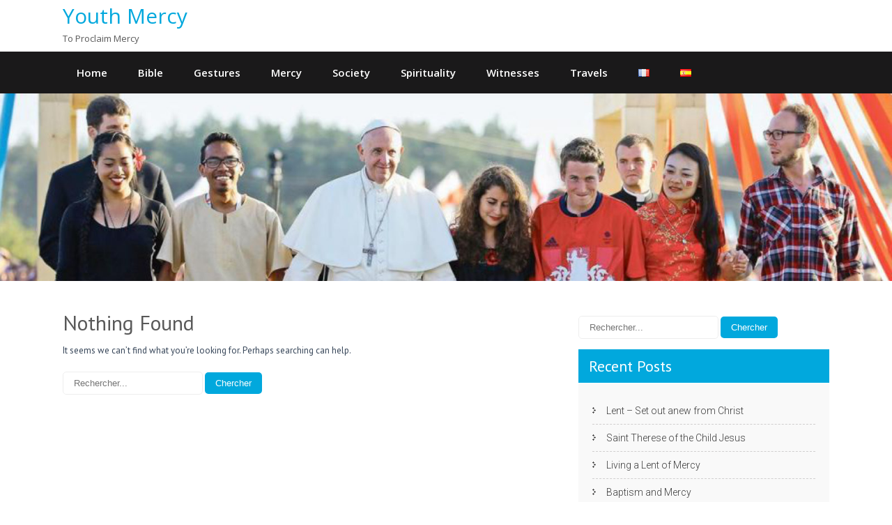

--- FILE ---
content_type: text/html; charset=UTF-8
request_url: https://www.youthmercy.com/author/jeunesm/
body_size: 10625
content:
<!DOCTYPE html>
<html lang="en-GB">
<head>
<meta charset="UTF-8">
<meta name="SKYPE_TOOLBAR" content="SKYPE_TOOLBAR_PARSER_COMPATIBLE">
<meta name="viewport" content="width=device-width">
<link rel="profile" href="http://gmpg.org/xfn/11">
<link rel="pingback" href="https://www.youthmercy.com/xmlrpc.php">
<!--[if lt IE 9]>
<script type="text/javascript" src="https://www.youthmercy.com/wp-content/themes/clickpic-pro/js/html5.js"></script>
<link rel="stylesheet" href="https://www.youthmercy.com/wp-content/themes/clickpic-pro/css/ie.css" type="text/css" media="all" />
<![endif]-->
	<!-- Global site tag (gtag.js) - Google Analytics -->
<script async src="https://www.googletagmanager.com/gtag/js?id=UA-83666-13"></script>
<script>
  window.dataLayer = window.dataLayer || [];
  function gtag(){dataLayer.push(arguments);}
  gtag('js', new Date());

  gtag('config', 'UA-83666-13');
</script>

<title>JeunesM &#8211; Youth Mercy</title>
<meta name='robots' content='max-image-preview:large' />
	<style>img:is([sizes="auto" i], [sizes^="auto," i]) { contain-intrinsic-size: 3000px 1500px }</style>
	<link rel='dns-prefetch' href='//fonts.googleapis.com' />
<link rel="alternate" type="application/rss+xml" title="Youth Mercy &raquo; Feed" href="https://www.youthmercy.com/feed/" />
<link rel="alternate" type="application/rss+xml" title="Youth Mercy &raquo; Comments Feed" href="https://www.youthmercy.com/comments/feed/" />
<link rel="alternate" type="application/rss+xml" title="Youth Mercy &raquo; Posts by JeunesM Feed" href="https://www.youthmercy.com/author/jeunesm/feed/" />
<script type="text/javascript">
/* <![CDATA[ */
window._wpemojiSettings = {"baseUrl":"https:\/\/s.w.org\/images\/core\/emoji\/16.0.1\/72x72\/","ext":".png","svgUrl":"https:\/\/s.w.org\/images\/core\/emoji\/16.0.1\/svg\/","svgExt":".svg","source":{"concatemoji":"https:\/\/www.youthmercy.com\/wp-includes\/js\/wp-emoji-release.min.js?ver=6.8.3"}};
/*! This file is auto-generated */
!function(s,n){var o,i,e;function c(e){try{var t={supportTests:e,timestamp:(new Date).valueOf()};sessionStorage.setItem(o,JSON.stringify(t))}catch(e){}}function p(e,t,n){e.clearRect(0,0,e.canvas.width,e.canvas.height),e.fillText(t,0,0);var t=new Uint32Array(e.getImageData(0,0,e.canvas.width,e.canvas.height).data),a=(e.clearRect(0,0,e.canvas.width,e.canvas.height),e.fillText(n,0,0),new Uint32Array(e.getImageData(0,0,e.canvas.width,e.canvas.height).data));return t.every(function(e,t){return e===a[t]})}function u(e,t){e.clearRect(0,0,e.canvas.width,e.canvas.height),e.fillText(t,0,0);for(var n=e.getImageData(16,16,1,1),a=0;a<n.data.length;a++)if(0!==n.data[a])return!1;return!0}function f(e,t,n,a){switch(t){case"flag":return n(e,"\ud83c\udff3\ufe0f\u200d\u26a7\ufe0f","\ud83c\udff3\ufe0f\u200b\u26a7\ufe0f")?!1:!n(e,"\ud83c\udde8\ud83c\uddf6","\ud83c\udde8\u200b\ud83c\uddf6")&&!n(e,"\ud83c\udff4\udb40\udc67\udb40\udc62\udb40\udc65\udb40\udc6e\udb40\udc67\udb40\udc7f","\ud83c\udff4\u200b\udb40\udc67\u200b\udb40\udc62\u200b\udb40\udc65\u200b\udb40\udc6e\u200b\udb40\udc67\u200b\udb40\udc7f");case"emoji":return!a(e,"\ud83e\udedf")}return!1}function g(e,t,n,a){var r="undefined"!=typeof WorkerGlobalScope&&self instanceof WorkerGlobalScope?new OffscreenCanvas(300,150):s.createElement("canvas"),o=r.getContext("2d",{willReadFrequently:!0}),i=(o.textBaseline="top",o.font="600 32px Arial",{});return e.forEach(function(e){i[e]=t(o,e,n,a)}),i}function t(e){var t=s.createElement("script");t.src=e,t.defer=!0,s.head.appendChild(t)}"undefined"!=typeof Promise&&(o="wpEmojiSettingsSupports",i=["flag","emoji"],n.supports={everything:!0,everythingExceptFlag:!0},e=new Promise(function(e){s.addEventListener("DOMContentLoaded",e,{once:!0})}),new Promise(function(t){var n=function(){try{var e=JSON.parse(sessionStorage.getItem(o));if("object"==typeof e&&"number"==typeof e.timestamp&&(new Date).valueOf()<e.timestamp+604800&&"object"==typeof e.supportTests)return e.supportTests}catch(e){}return null}();if(!n){if("undefined"!=typeof Worker&&"undefined"!=typeof OffscreenCanvas&&"undefined"!=typeof URL&&URL.createObjectURL&&"undefined"!=typeof Blob)try{var e="postMessage("+g.toString()+"("+[JSON.stringify(i),f.toString(),p.toString(),u.toString()].join(",")+"));",a=new Blob([e],{type:"text/javascript"}),r=new Worker(URL.createObjectURL(a),{name:"wpTestEmojiSupports"});return void(r.onmessage=function(e){c(n=e.data),r.terminate(),t(n)})}catch(e){}c(n=g(i,f,p,u))}t(n)}).then(function(e){for(var t in e)n.supports[t]=e[t],n.supports.everything=n.supports.everything&&n.supports[t],"flag"!==t&&(n.supports.everythingExceptFlag=n.supports.everythingExceptFlag&&n.supports[t]);n.supports.everythingExceptFlag=n.supports.everythingExceptFlag&&!n.supports.flag,n.DOMReady=!1,n.readyCallback=function(){n.DOMReady=!0}}).then(function(){return e}).then(function(){var e;n.supports.everything||(n.readyCallback(),(e=n.source||{}).concatemoji?t(e.concatemoji):e.wpemoji&&e.twemoji&&(t(e.twemoji),t(e.wpemoji)))}))}((window,document),window._wpemojiSettings);
/* ]]> */
</script>
<style id='wp-emoji-styles-inline-css' type='text/css'>

	img.wp-smiley, img.emoji {
		display: inline !important;
		border: none !important;
		box-shadow: none !important;
		height: 1em !important;
		width: 1em !important;
		margin: 0 0.07em !important;
		vertical-align: -0.1em !important;
		background: none !important;
		padding: 0 !important;
	}
</style>
<link rel='stylesheet' id='wp-block-library-css' href='https://www.youthmercy.com/wp-includes/css/dist/block-library/style.min.css?ver=6.8.3' type='text/css' media='all' />
<style id='classic-theme-styles-inline-css' type='text/css'>
/*! This file is auto-generated */
.wp-block-button__link{color:#fff;background-color:#32373c;border-radius:9999px;box-shadow:none;text-decoration:none;padding:calc(.667em + 2px) calc(1.333em + 2px);font-size:1.125em}.wp-block-file__button{background:#32373c;color:#fff;text-decoration:none}
</style>
<style id='global-styles-inline-css' type='text/css'>
:root{--wp--preset--aspect-ratio--square: 1;--wp--preset--aspect-ratio--4-3: 4/3;--wp--preset--aspect-ratio--3-4: 3/4;--wp--preset--aspect-ratio--3-2: 3/2;--wp--preset--aspect-ratio--2-3: 2/3;--wp--preset--aspect-ratio--16-9: 16/9;--wp--preset--aspect-ratio--9-16: 9/16;--wp--preset--color--black: #000000;--wp--preset--color--cyan-bluish-gray: #abb8c3;--wp--preset--color--white: #ffffff;--wp--preset--color--pale-pink: #f78da7;--wp--preset--color--vivid-red: #cf2e2e;--wp--preset--color--luminous-vivid-orange: #ff6900;--wp--preset--color--luminous-vivid-amber: #fcb900;--wp--preset--color--light-green-cyan: #7bdcb5;--wp--preset--color--vivid-green-cyan: #00d084;--wp--preset--color--pale-cyan-blue: #8ed1fc;--wp--preset--color--vivid-cyan-blue: #0693e3;--wp--preset--color--vivid-purple: #9b51e0;--wp--preset--gradient--vivid-cyan-blue-to-vivid-purple: linear-gradient(135deg,rgba(6,147,227,1) 0%,rgb(155,81,224) 100%);--wp--preset--gradient--light-green-cyan-to-vivid-green-cyan: linear-gradient(135deg,rgb(122,220,180) 0%,rgb(0,208,130) 100%);--wp--preset--gradient--luminous-vivid-amber-to-luminous-vivid-orange: linear-gradient(135deg,rgba(252,185,0,1) 0%,rgba(255,105,0,1) 100%);--wp--preset--gradient--luminous-vivid-orange-to-vivid-red: linear-gradient(135deg,rgba(255,105,0,1) 0%,rgb(207,46,46) 100%);--wp--preset--gradient--very-light-gray-to-cyan-bluish-gray: linear-gradient(135deg,rgb(238,238,238) 0%,rgb(169,184,195) 100%);--wp--preset--gradient--cool-to-warm-spectrum: linear-gradient(135deg,rgb(74,234,220) 0%,rgb(151,120,209) 20%,rgb(207,42,186) 40%,rgb(238,44,130) 60%,rgb(251,105,98) 80%,rgb(254,248,76) 100%);--wp--preset--gradient--blush-light-purple: linear-gradient(135deg,rgb(255,206,236) 0%,rgb(152,150,240) 100%);--wp--preset--gradient--blush-bordeaux: linear-gradient(135deg,rgb(254,205,165) 0%,rgb(254,45,45) 50%,rgb(107,0,62) 100%);--wp--preset--gradient--luminous-dusk: linear-gradient(135deg,rgb(255,203,112) 0%,rgb(199,81,192) 50%,rgb(65,88,208) 100%);--wp--preset--gradient--pale-ocean: linear-gradient(135deg,rgb(255,245,203) 0%,rgb(182,227,212) 50%,rgb(51,167,181) 100%);--wp--preset--gradient--electric-grass: linear-gradient(135deg,rgb(202,248,128) 0%,rgb(113,206,126) 100%);--wp--preset--gradient--midnight: linear-gradient(135deg,rgb(2,3,129) 0%,rgb(40,116,252) 100%);--wp--preset--font-size--small: 13px;--wp--preset--font-size--medium: 20px;--wp--preset--font-size--large: 36px;--wp--preset--font-size--x-large: 42px;--wp--preset--spacing--20: 0.44rem;--wp--preset--spacing--30: 0.67rem;--wp--preset--spacing--40: 1rem;--wp--preset--spacing--50: 1.5rem;--wp--preset--spacing--60: 2.25rem;--wp--preset--spacing--70: 3.38rem;--wp--preset--spacing--80: 5.06rem;--wp--preset--shadow--natural: 6px 6px 9px rgba(0, 0, 0, 0.2);--wp--preset--shadow--deep: 12px 12px 50px rgba(0, 0, 0, 0.4);--wp--preset--shadow--sharp: 6px 6px 0px rgba(0, 0, 0, 0.2);--wp--preset--shadow--outlined: 6px 6px 0px -3px rgba(255, 255, 255, 1), 6px 6px rgba(0, 0, 0, 1);--wp--preset--shadow--crisp: 6px 6px 0px rgba(0, 0, 0, 1);}:where(.is-layout-flex){gap: 0.5em;}:where(.is-layout-grid){gap: 0.5em;}body .is-layout-flex{display: flex;}.is-layout-flex{flex-wrap: wrap;align-items: center;}.is-layout-flex > :is(*, div){margin: 0;}body .is-layout-grid{display: grid;}.is-layout-grid > :is(*, div){margin: 0;}:where(.wp-block-columns.is-layout-flex){gap: 2em;}:where(.wp-block-columns.is-layout-grid){gap: 2em;}:where(.wp-block-post-template.is-layout-flex){gap: 1.25em;}:where(.wp-block-post-template.is-layout-grid){gap: 1.25em;}.has-black-color{color: var(--wp--preset--color--black) !important;}.has-cyan-bluish-gray-color{color: var(--wp--preset--color--cyan-bluish-gray) !important;}.has-white-color{color: var(--wp--preset--color--white) !important;}.has-pale-pink-color{color: var(--wp--preset--color--pale-pink) !important;}.has-vivid-red-color{color: var(--wp--preset--color--vivid-red) !important;}.has-luminous-vivid-orange-color{color: var(--wp--preset--color--luminous-vivid-orange) !important;}.has-luminous-vivid-amber-color{color: var(--wp--preset--color--luminous-vivid-amber) !important;}.has-light-green-cyan-color{color: var(--wp--preset--color--light-green-cyan) !important;}.has-vivid-green-cyan-color{color: var(--wp--preset--color--vivid-green-cyan) !important;}.has-pale-cyan-blue-color{color: var(--wp--preset--color--pale-cyan-blue) !important;}.has-vivid-cyan-blue-color{color: var(--wp--preset--color--vivid-cyan-blue) !important;}.has-vivid-purple-color{color: var(--wp--preset--color--vivid-purple) !important;}.has-black-background-color{background-color: var(--wp--preset--color--black) !important;}.has-cyan-bluish-gray-background-color{background-color: var(--wp--preset--color--cyan-bluish-gray) !important;}.has-white-background-color{background-color: var(--wp--preset--color--white) !important;}.has-pale-pink-background-color{background-color: var(--wp--preset--color--pale-pink) !important;}.has-vivid-red-background-color{background-color: var(--wp--preset--color--vivid-red) !important;}.has-luminous-vivid-orange-background-color{background-color: var(--wp--preset--color--luminous-vivid-orange) !important;}.has-luminous-vivid-amber-background-color{background-color: var(--wp--preset--color--luminous-vivid-amber) !important;}.has-light-green-cyan-background-color{background-color: var(--wp--preset--color--light-green-cyan) !important;}.has-vivid-green-cyan-background-color{background-color: var(--wp--preset--color--vivid-green-cyan) !important;}.has-pale-cyan-blue-background-color{background-color: var(--wp--preset--color--pale-cyan-blue) !important;}.has-vivid-cyan-blue-background-color{background-color: var(--wp--preset--color--vivid-cyan-blue) !important;}.has-vivid-purple-background-color{background-color: var(--wp--preset--color--vivid-purple) !important;}.has-black-border-color{border-color: var(--wp--preset--color--black) !important;}.has-cyan-bluish-gray-border-color{border-color: var(--wp--preset--color--cyan-bluish-gray) !important;}.has-white-border-color{border-color: var(--wp--preset--color--white) !important;}.has-pale-pink-border-color{border-color: var(--wp--preset--color--pale-pink) !important;}.has-vivid-red-border-color{border-color: var(--wp--preset--color--vivid-red) !important;}.has-luminous-vivid-orange-border-color{border-color: var(--wp--preset--color--luminous-vivid-orange) !important;}.has-luminous-vivid-amber-border-color{border-color: var(--wp--preset--color--luminous-vivid-amber) !important;}.has-light-green-cyan-border-color{border-color: var(--wp--preset--color--light-green-cyan) !important;}.has-vivid-green-cyan-border-color{border-color: var(--wp--preset--color--vivid-green-cyan) !important;}.has-pale-cyan-blue-border-color{border-color: var(--wp--preset--color--pale-cyan-blue) !important;}.has-vivid-cyan-blue-border-color{border-color: var(--wp--preset--color--vivid-cyan-blue) !important;}.has-vivid-purple-border-color{border-color: var(--wp--preset--color--vivid-purple) !important;}.has-vivid-cyan-blue-to-vivid-purple-gradient-background{background: var(--wp--preset--gradient--vivid-cyan-blue-to-vivid-purple) !important;}.has-light-green-cyan-to-vivid-green-cyan-gradient-background{background: var(--wp--preset--gradient--light-green-cyan-to-vivid-green-cyan) !important;}.has-luminous-vivid-amber-to-luminous-vivid-orange-gradient-background{background: var(--wp--preset--gradient--luminous-vivid-amber-to-luminous-vivid-orange) !important;}.has-luminous-vivid-orange-to-vivid-red-gradient-background{background: var(--wp--preset--gradient--luminous-vivid-orange-to-vivid-red) !important;}.has-very-light-gray-to-cyan-bluish-gray-gradient-background{background: var(--wp--preset--gradient--very-light-gray-to-cyan-bluish-gray) !important;}.has-cool-to-warm-spectrum-gradient-background{background: var(--wp--preset--gradient--cool-to-warm-spectrum) !important;}.has-blush-light-purple-gradient-background{background: var(--wp--preset--gradient--blush-light-purple) !important;}.has-blush-bordeaux-gradient-background{background: var(--wp--preset--gradient--blush-bordeaux) !important;}.has-luminous-dusk-gradient-background{background: var(--wp--preset--gradient--luminous-dusk) !important;}.has-pale-ocean-gradient-background{background: var(--wp--preset--gradient--pale-ocean) !important;}.has-electric-grass-gradient-background{background: var(--wp--preset--gradient--electric-grass) !important;}.has-midnight-gradient-background{background: var(--wp--preset--gradient--midnight) !important;}.has-small-font-size{font-size: var(--wp--preset--font-size--small) !important;}.has-medium-font-size{font-size: var(--wp--preset--font-size--medium) !important;}.has-large-font-size{font-size: var(--wp--preset--font-size--large) !important;}.has-x-large-font-size{font-size: var(--wp--preset--font-size--x-large) !important;}
:where(.wp-block-post-template.is-layout-flex){gap: 1.25em;}:where(.wp-block-post-template.is-layout-grid){gap: 1.25em;}
:where(.wp-block-columns.is-layout-flex){gap: 2em;}:where(.wp-block-columns.is-layout-grid){gap: 2em;}
:root :where(.wp-block-pullquote){font-size: 1.5em;line-height: 1.6;}
</style>
<link rel='stylesheet' id='clickpic_pro-gfonts-roboto-css' href='//fonts.googleapis.com/css?family=Roboto%3A400%2C100%2C300%2C500%2C700&#038;ver=6.8.3' type='text/css' media='all' />
<link rel='stylesheet' id='clickpic_pro-gfonts-robotocondensed-css' href='//fonts.googleapis.com/css?family=Roboto+Condensed%3A400%2C300%2C300italic%2C400italic%2C700&#038;ver=6.8.3' type='text/css' media='all' />
<link rel='stylesheet' id='clickpic_pro-gfonts-lato-css' href='//fonts.googleapis.com/css?family=Lato%3A400%2C100%2C100italic%2C300%2C300italic%2C400italic%2C700%2C700italic%2C900%2C900italic&#038;ver=6.8.3' type='text/css' media='all' />
<link rel='stylesheet' id='clickpic_pro-gfonts-ptsans-css' href='//fonts.googleapis.com/css?family=PT+Sans%3A400%2C400italic%2C700%2C700italic&#038;ver=6.8.3' type='text/css' media='all' />
<link rel='stylesheet' id='clickpic_pro-gfonts-Open Sans-css' href='//fonts.googleapis.com/css?family=Open+Sans%3A400%2C100%2C200%2C300%2C500%2C600%2C700%2C900%2C800&#038;ver=6.8.3' type='text/css' media='all' />
<link rel='stylesheet' id='clickpic_pro-gfonts-body-css' href='//fonts.googleapis.com/css?family=PT+Sans&#038;subset=cyrillic%2Carabic%2Cbengali%2Ccyrillic%2Ccyrillic-ext%2Cdevanagari%2Cgreek%2Cgreek-ext%2Cgujarati%2Chebrew%2Clatin-ext%2Ctamil%2Ctelugu%2Cthai%2Cvietnamese%2Clatin&#038;ver=6.8.3' type='text/css' media='all' />
<link rel='stylesheet' id='clickpic_pro-gfonts-logo-css' href='//fonts.googleapis.com/css?family=Open+Sans&#038;subset=cyrillic%2Carabic%2Cbengali%2Ccyrillic%2Ccyrillic-ext%2Cdevanagari%2Cgreek%2Cgreek-ext%2Cgujarati%2Chebrew%2Clatin-ext%2Ctamil%2Ctelugu%2Cthai%2Cvietnamese%2Clatin&#038;ver=6.8.3' type='text/css' media='all' />
<link rel='stylesheet' id='clickpic_pro-gfonts-nav-css' href='//fonts.googleapis.com/css?family=Open+Sans&#038;subset=cyrillic%2Carabic%2Cbengali%2Ccyrillic%2Ccyrillic-ext%2Cdevanagari%2Cgreek%2Cgreek-ext%2Cgujarati%2Chebrew%2Clatin-ext%2Ctamil%2Ctelugu%2Cthai%2Cvietnamese%2Clatin&#038;ver=6.8.3' type='text/css' media='all' />
<link rel='stylesheet' id='clickpic_pro-gfonts-heading-css' href='//fonts.googleapis.com/css?family=PT+Sans&#038;subset=cyrillic%2Carabic%2Cbengali%2Ccyrillic%2Ccyrillic-ext%2Cdevanagari%2Cgreek%2Cgreek-ext%2Cgujarati%2Chebrew%2Clatin-ext%2Ctamil%2Ctelugu%2Cthai%2Cvietnamese%2Clatin&#038;ver=6.8.3' type='text/css' media='all' />
<link rel='stylesheet' id='clickpic_pro-gfonts-hdrtopfontface-css' href='//fonts.googleapis.com/css?family=PT+Sans&#038;subset=cyrillic%2Carabic%2Cbengali%2Ccyrillic%2Ccyrillic-ext%2Cdevanagari%2Cgreek%2Cgreek-ext%2Cgujarati%2Chebrew%2Clatin-ext%2Ctamil%2Ctelugu%2Cthai%2Cvietnamese%2Clatin&#038;ver=6.8.3' type='text/css' media='all' />
<link rel='stylesheet' id='clickpic_pro-basic-style-css' href='https://www.youthmercy.com/wp-content/themes/clickpic-pro/style.css?ver=6.8.3' type='text/css' media='all' />
<link rel='stylesheet' id='clickpic_pro-editor-style-css' href='https://www.youthmercy.com/wp-content/themes/clickpic-pro/editor-style.css?ver=6.8.3' type='text/css' media='all' />
<link rel='stylesheet' id='clickpic_pro-base-style-css' href='https://www.youthmercy.com/wp-content/themes/clickpic-pro/css/style_base.css?ver=6.8.3' type='text/css' media='all' />
<link rel='stylesheet' id='clickpic_pro-prettyphoto-style-css' href='https://www.youthmercy.com/wp-content/themes/clickpic-pro/css/prettyPhoto.css?ver=6.8.3' type='text/css' media='all' />
<link rel='stylesheet' id='clickpic_pro-font-awesome-style-css' href='https://www.youthmercy.com/wp-content/themes/clickpic-pro/css/font-awesome.css?ver=6.8.3' type='text/css' media='all' />
<link rel='stylesheet' id='clickpic_pro-testimonialslider-style-css' href='https://www.youthmercy.com/wp-content/themes/clickpic-pro/testimonials-rotator/js/tm-rotator.css?ver=6.8.3' type='text/css' media='all' />
<link rel='stylesheet' id='clickpic_pro-animation-style-css' href='https://www.youthmercy.com/wp-content/themes/clickpic-pro/css/animation.css?ver=6.8.3' type='text/css' media='all' />
<link rel='stylesheet' id='clickpic_pro-responsive-style-css' href='https://www.youthmercy.com/wp-content/themes/clickpic-pro/css/theme-responsive.css?ver=6.8.3' type='text/css' media='all' />
<link rel='stylesheet' id='clickpic_pro-owl-style-css' href='https://www.youthmercy.com/wp-content/themes/clickpic-pro/testimonials-rotator/js/owl.carousel.css?ver=6.8.3' type='text/css' media='all' />
<link rel='stylesheet' id='grc_clickpicpro-flexiselcss-css' href='https://www.youthmercy.com/wp-content/themes/clickpic-pro/css/flexiselcss.css?ver=6.8.3' type='text/css' media='all' />
<link rel='stylesheet' id='grc_clickpic_animate-css' href='https://www.youthmercy.com/wp-content/themes/clickpic-pro/animate/animate.css?ver=6.8.3' type='text/css' media='all' />
<link rel='stylesheet' id='wp-pagenavi-css' href='https://www.youthmercy.com/wp-content/plugins/wp-pagenavi/pagenavi-css.css?ver=2.70' type='text/css' media='all' />
<script type="text/javascript" src="https://www.youthmercy.com/wp-includes/js/jquery/jquery.min.js?ver=3.7.1" id="jquery-core-js"></script>
<script type="text/javascript" src="https://www.youthmercy.com/wp-includes/js/jquery/jquery-migrate.min.js?ver=3.4.1" id="jquery-migrate-js"></script>
<script type="text/javascript" src="https://www.youthmercy.com/wp-content/themes/clickpic-pro/js/jquery.prettyPhoto.js?ver=6.8.3" id="clickpic_pro-prettyphoto-script-js"></script>
<script type="text/javascript" src="https://www.youthmercy.com/wp-content/themes/clickpic-pro/js/custom.js?ver=6.8.3" id="clickpic_pro-customscripts-js"></script>
<script type="text/javascript" src="https://www.youthmercy.com/wp-content/themes/clickpic-pro/testimonials-rotator/js/jquery.quovolver.min.js?ver=6.8.3" id="clickpic_pro-testimonialsminjs-js"></script>
<script type="text/javascript" src="https://www.youthmercy.com/wp-content/themes/clickpic-pro/testimonials-rotator/js/bootstrap.js?ver=6.8.3" id="clickpic_pro-testimonials-bootstrap-js"></script>
<script type="text/javascript" src="https://www.youthmercy.com/wp-content/themes/clickpic-pro/testimonials-rotator/js/owl.carousel.js?ver=6.8.3" id="clickpic_pro-owljs-js"></script>
<script type="text/javascript" src="https://www.youthmercy.com/wp-content/themes/clickpic-pro/js/jquery.flexisel.js?ver=6.8.3" id="grc_clickpicpro-flexisel-js"></script>
<script type="text/javascript" src="https://www.youthmercy.com/wp-content/themes/clickpic-pro/animate/viewportchecker.js?ver=6.8.3" id="grc_clickpic_viewportchecher-js"></script>
<script type="text/javascript" src="https://www.youthmercy.com/wp-content/themes/clickpic-pro/counter/js/waypoints.min.js?ver=6.8.3" id="clickpiccounter_waypoints-js"></script>
<script type="text/javascript" src="https://www.youthmercy.com/wp-content/themes/clickpic-pro/counter/js/jquery.counterup.min.js?ver=6.8.3" id="clickpiccounter_counter-js"></script>
<script type="text/javascript" src="https://www.youthmercy.com/wp-content/themes/clickpic-pro/mixitup/jquery_mixitup.js?ver=6.8.3" id="clickpic_pro-mixitup-scripts-js"></script>
<script type="text/javascript" src="https://www.youthmercy.com/wp-content/themes/clickpic-pro/js/custom-animation.js?ver=6.8.3" id="clickpic_pro-custom-animation-js"></script>
<link rel="https://api.w.org/" href="https://www.youthmercy.com/wp-json/" /><link rel="alternate" title="JSON" type="application/json" href="https://www.youthmercy.com/wp-json/wp/v2/users/2" /><link rel="EditURI" type="application/rsd+xml" title="RSD" href="https://www.youthmercy.com/xmlrpc.php?rsd" />
<meta name="generator" content="WordPress 6.8.3" />
    	
    	<script>
			jQuery(window).bind('scroll', function() {
	var wwd = jQuery(window).width();
	if( wwd > 939 ){
		var navHeight = jQuery( window ).height() - 575;
				if (jQuery(window).scrollTop() > navHeight) {
			jQuery(".header").addClass('fixed');
			jQuery(".header-top").css("display","block");
		}else {
			jQuery(".header").removeClass('fixed');
			jQuery(".header-top").css("display","block");
		}
			}
});
		jQuery(window).load(function() {
        jQuery('#slider').nivoSlider({
        	effect:'fade', //sliceDown, sliceDownLeft, sliceUp, sliceUpLeft, sliceUpDown, sliceUpDownLeft, fold, fade, random, slideInRight, slideInLeft, boxRandom, boxRain, boxRainReverse, boxRainGrow, boxRainGrowReverse
		  	animSpeed: 500,
			pauseTime: 4000,
			directionNav: true,
			controlNav: true,
			pauseOnHover: false,
    });
});


jQuery(document).ready(function() {
  
  jQuery('.link').on('click', function(event){
    var $this = jQuery(this);
    if($this.hasClass('clicked')){
      $this.removeAttr('style').removeClass('clicked');
    } else{
      $this.css('background','#7fc242').addClass('clicked');
    }
  });
 
});
		</script>
<style>body, .price-table{font-family:'PT Sans', sans-serif;}body, .contact-form-section .address,  .accordion-box .acc-content{color:#364558;}body{font-size:13px}.logo h1, .logo a {font-family:Open Sans;color:#01a8dd;font-size:30px}.headingcolor{ color:#01a8dd}.header-top{background-color:#FFFFFF; color:#01a8dd;}.header span.tagline{color:#595959;}.signin_wrap {font-family:PT Sans;color:#01a8dd;font-size:13px; background-color:#ffffff}.header-nav ul{font-family:'Open Sans', sans-serif;font-size:15px}.header-nav ul li a{color:#000000;}@media screen and (max-width: 980px){ .header-nav ul li a{color:#ffffff;}}.header-nav ul li a, .header-nav ul li.current_page_item ul li a{color:#ffffff;}.header-nav ul.sub-menu li a, .header-nav ul li.current-menu-ancestor ul li a {color:#1A191A;}.header-nav ul li a:hover, .header-nav ul li.current_page_item a, .header-nav ul li.current-menu-ancestor a, .header-nav ul li.current-menu-ancestor ul li a:hover, .header-nav ul li.current-menu-ancestor ul li.current_page_item a{ color:#01a8dd;}.nbs-flexisel-nav-left, .nbs-flexisel-nav-right{background-color:#01a8dd}.nbs-flexisel-nav-left:hover, .nbs-flexisel-nav-right:hover{background-color:#1A191A}h2.section_title{font-size:30px}h1, h2, h3, h4, h5, h6, h2.section_title{font-family:'PT Sans', sans-serif;color:#595959}a{color:#595959;}a:hover{color:#595959;}.footer h5{color:#ffffff; font-size:18px; border-color:#ffffff; }.footer .contactdetail a{color:#ffffff;}.cols-3{color:#ffffff;}.copyright-txt{color:#ffffff}.design-by{color:#ffffff}.social-icons a{color:#01a8dd; border-color:#01a8dd; border-radius:0%;}.social-icons a:hover{color:#FFFFFF; border-color:#01a8dd; }.social-icons a:hover{background-color:#01a8dd; }.footer h5{color:#01a8dd; }#commentform input#submit, input.search-submit, .post-password-form input[type=submit], p.read-more a, .accordion-box h2:before, .pagination ul li span, .pagination ul li a{background-color:#01a8dd; color:#ffffff;  }#commentform input#submit:hover, input.search-submit:hover, .post-password-form input[type=submit]:hover, p.read-more a:hover, .pagination ul li .current, .pagination ul li a:hover{background-color:#595959; color:#ffffff; }.button{ color:1; }.button:hover{ color:1;}.searchbox-icon, .searchbox-submit {background-color:#595959; }h3.widget-title{background-color:#01a8dd; color:#ffffff;}#footer-wrapper{background-color:#1a191a; color: #ffffff }#footer-wrapper .current-menu-item a{color:1}.footer .menu ul li a{color:#ffffff; }.footer ul li a:hover, .footer ul li.current_page_item a{color:#595959; }.copyright-wrapper{background-color:#595959;}.photobooth .gallery ul li:hover{ background-color:#595959; }.nivo-controlNav a{background-color:1}.nivo-controlNav a.active{background-color:#01a8dd}.nivo-controlNav a{background-color:#ffffff}#sidebar ul li a{color:#3b3b3b; border-bottom:1px dashed #d0cfcf}#sidebar ul li a:hover{color:#595959; }.slide_info h2{ color:#ffffff; font-size:45px;}.slide_info p{ color:#ffffff; font-size:20px;}.slide_info a.button{color:#01a8dd; border-color:#01a8dd;}.slide_info a.button:hover{color:#ffffff; border-color:#01a8dd;background-color:#01a8dd;}#testimonials ul li h6{ color: #01a8dd; }#testimonials ul li{ color: #ffffff; }#testimonials .clientdetails span{color:#ffffff}.featuresdbox{color:#a1a1a1;background-color:#f1f1f1}.featuresdbox:hover{color:#ffffff;background-color:#01a8dd}.featuresdbox .fa{color:#01a8dd}.featuresdbox:hover .fa{color:#ffffff}.featuresdbox h5{color:#595959}.featuresdbox:hover h5{color:#ffffff}.copyright-wrapper a{ color: #ffffff; }.copyright-wrapper a:hover{ color: #595959; }.recent-post h6{ color: #ffffff; }.recent-post h6:hover{ color: #595959; }.teammember-list h5, .member-desination{ color:#ffffff; }.teammember-list p{ color:#ffffff; }.teammember-list:hover h5{ color:#595959; }.member-social-icon a{ color:#595959; }.member-social-icon a:hover{ color:#595959; }.box2{ background-color:#01a8dd; color:#ffffff; }.box2 h5 a, .box2 .member-designation,.box2 .member-social-icon a{color:#ffffff; }.buttonstyle2{ background-color:#FFFFFF; color:#595959; border-color:#595959;}.member-designation{color:#595959}#testimonials .tm_thumb img{ border-color:#595959}.buttonstyle2:hover{ background-color:#ffffff; color:#4C4C4C; }iframe{ border:1px solid #e5e5e4; }aside.widget{ background-color:#f9f9f9; }.view-all-btn a{ border:1px solid #454545; border-left:5px solid #454545; }.view-all-btn a:hover{ border-color:#595959; }.toggle a{ background-color:#1A191A; }.signin_wrap .right .fa{ color:#595959; }#wrapsecond, #ourclient, #ourclients{border-bottom:1px solid #eaeaea; }.services-wrap .one_third .fa{ color: #01a8dd; }.services-wrap .one_third:hover .fa{ color: #595959; }.fourbox{ border: none; background: #F5F3F4}.fourbox:hover{ background: #01a8dd}.fourbox:hover h3{ color: #ffffff}.fourbox h3::after{ background-color: #01a8dd}.fourbox:hover h3::after{ background-color: #ffffff}.fourbox:hover p{ color: #ffffff}.services-wrap .one_third a.rdmore, #aboutsection .one_half a.rdmore, a.rdmore{ background: #FFFFFF; color: #01a8dd; border-color: #01a8dd; }.services-wrap .one_third:hover a.rdmore, #aboutsection .one_half a.rdmore:hover, a.rdmore:hover{ color: #595959; border:1px solid #595959; }.services-wrap .one_third:hover h4{ color: #595959; }ol.nav-numbers li a{background-color: #595959; border:2px solid #595959; }ol.nav-numbers li.active a{background-color: #ffffff; border:2px solid #595959; }.controls li.active, .controls li:hover{background: #01a8dd; color: #FFFFFF;border-color: #01a8dd;}#Grid .mix a{background: #01a8dd; color:#ffffff }.menuheadertop{background-color: #1A191A; }.counterlist .counter{ border-color:#01a8dd; color:#ffffff; }.counterlist:hover .counter{background-color: #01a8dd; }.counterlist .fa{color: #01a8dd; }.counterlist h6{color: #ffffff; }.skillwrap h2.section_title, .testimonials-wrap h2.section_title{color: #ffffff; }.counterlist:hover .fa, .counterlist:hover h6{color: #ffffff; }.BlogPost h5{color: #01a8dd; }.BlogPost h5::after{background-color: #01a8dd; }.frdbox h4, .BlogPost span{color: #01a8dd; }.BlogPost:hover{background-color: #01a8dd; }.BlogPost:hover h5::after, .BlogPost:hover h5, .BlogPost:hover p, .BlogPost:hover span{color: #ffffff; }.BlogPost:hover h5::after{background-color: #ffffff; }.fourbox h3{color: #01a8dd; }.UnderLine{border-color: #01a8dd; }.hr-style{background-color: #FCFCFC; border-color: #01a8dd; }.photobooth .filter-gallery ul li a{border-color: #CCCCCC; }.recent-post img{border-color: #595959; }.logo img{height:35px;}.header, .header-nav ul li:hover > ul{background-color:rgba(255,255,255,1);}</style>	<style type="text/css">
		
	</style>
	</head>

<body id="top" class="archive author author-jeunesm author-2 wp-theme-clickpic-pro group-blog">

<div class="header">   
        <div class="header-inner">
                <div class="logo logo-left header-box">
                        <a href="https://www.youthmercy.com/">
                                                            <h1>Youth Mercy</h1>
                                <span class="tagline">To proclaim mercy</span>
                                                    </a>
                 </div><!-- logo -->   
                 <div class="header-box header-right">
                     <!-- modifield-->
<div class="header-top">
        <div class="left"> 
             
                    
        </div><!--left-->
     <div class="right">          
                </div><!--right-->
     <div class="clear"></div>      
 </div><!--header-top-->
                     <!-- modified end-->
                     
                 </div><!--header-box header-right-->
                 <div class="clear"></div>               
               
                    </div><!-- header-inner -->
</div><!-- header -->
 <div class="clear"></div> 

 <!--menu start -->
 <div class="menuheadertop">
  <div class="container">
    <div class="header-navigation">
                    <div class="toggle">
                    <a class="toggleMenu" href="#">
                                        Menu         
                                        </a>
                    </div><!-- toggle -->
                    <div class="header-nav">                   
                    <div class="menu-menu-en-container"><ul id="menu-menu-en" class="menu"><li id="menu-item-393" class="menu-item menu-item-type-custom menu-item-object-custom menu-item-home menu-item-393"><a href="https://www.youthmercy.com/">Home</a></li>
<li id="menu-item-386" class="menu-item menu-item-type-taxonomy menu-item-object-category menu-item-has-children menu-item-386"><a href="https://www.youthmercy.com/category/bible-en/">Bible</a>
<ul class="sub-menu">
	<li id="menu-item-396" class="menu-item menu-item-type-taxonomy menu-item-object-category menu-item-396"><a href="https://www.youthmercy.com/category/bible-en/first-testament/">First Testament</a></li>
	<li id="menu-item-397" class="menu-item menu-item-type-taxonomy menu-item-object-category menu-item-397"><a href="https://www.youthmercy.com/category/bible-en/gospel/">Gospel</a></li>
	<li id="menu-item-398" class="menu-item menu-item-type-taxonomy menu-item-object-category menu-item-398"><a href="https://www.youthmercy.com/category/bible-en/letters/">Letters</a></li>
</ul>
</li>
<li id="menu-item-387" class="menu-item menu-item-type-taxonomy menu-item-object-category menu-item-has-children menu-item-387"><a href="https://www.youthmercy.com/category/gestures/">Gestures</a>
<ul class="sub-menu">
	<li id="menu-item-399" class="menu-item menu-item-type-taxonomy menu-item-object-category menu-item-399"><a href="https://www.youthmercy.com/category/gestures/active-works/">Active works</a></li>
	<li id="menu-item-400" class="menu-item menu-item-type-taxonomy menu-item-object-category menu-item-400"><a href="https://www.youthmercy.com/category/gestures/spititual-works/">Spititual works</a></li>
</ul>
</li>
<li id="menu-item-388" class="menu-item menu-item-type-taxonomy menu-item-object-category menu-item-has-children menu-item-388"><a href="https://www.youthmercy.com/category/mercy-en/">Mercy</a>
<ul class="sub-menu">
	<li id="menu-item-401" class="menu-item menu-item-type-taxonomy menu-item-object-category menu-item-401"><a href="https://www.youthmercy.com/category/mercy-en/christ-is-alive/">Christ is alive</a></li>
	<li id="menu-item-405" class="menu-item menu-item-type-taxonomy menu-item-object-category menu-item-405"><a href="https://www.youthmercy.com/category/mercy-en/they-speak-about/">They speak about</a></li>
	<li id="menu-item-402" class="menu-item menu-item-type-taxonomy menu-item-object-category menu-item-402"><a href="https://www.youthmercy.com/category/mercy-en/pope-emeritus-benedict-xvi/">Pope emeritus Benedict XVI</a></li>
	<li id="menu-item-403" class="menu-item menu-item-type-taxonomy menu-item-object-category menu-item-403"><a href="https://www.youthmercy.com/category/mercy-en/pope-francis/">Pope Francis</a></li>
	<li id="menu-item-404" class="menu-item menu-item-type-taxonomy menu-item-object-category menu-item-404"><a href="https://www.youthmercy.com/category/mercy-en/saint-john-paul-ii/">Saint John Paul II</a></li>
</ul>
</li>
<li id="menu-item-389" class="menu-item menu-item-type-taxonomy menu-item-object-category menu-item-389"><a href="https://www.youthmercy.com/category/society-en/">Society</a></li>
<li id="menu-item-390" class="menu-item menu-item-type-taxonomy menu-item-object-category menu-item-has-children menu-item-390"><a href="https://www.youthmercy.com/category/spirituality-en/">Spirituality</a>
<ul class="sub-menu">
	<li id="menu-item-408" class="menu-item menu-item-type-taxonomy menu-item-object-category menu-item-408"><a href="https://www.youthmercy.com/category/spirituality-en/prayers/">Prayers</a></li>
	<li id="menu-item-407" class="menu-item menu-item-type-taxonomy menu-item-object-category menu-item-407"><a href="https://www.youthmercy.com/category/spirituality-en/landmarks/">Landmarks</a></li>
	<li id="menu-item-406" class="menu-item menu-item-type-taxonomy menu-item-object-category menu-item-406"><a href="https://www.youthmercy.com/category/spirituality-en/confession/">Confession</a></li>
</ul>
</li>
<li id="menu-item-392" class="menu-item menu-item-type-taxonomy menu-item-object-category menu-item-has-children menu-item-392"><a href="https://www.youthmercy.com/category/witnesses-en/">Witnesses</a>
<ul class="sub-menu">
	<li id="menu-item-412" class="menu-item menu-item-type-taxonomy menu-item-object-category menu-item-412"><a href="https://www.youthmercy.com/category/witnesses-en/witnessing-mercy/">Witnessing mercy</a></li>
	<li id="menu-item-411" class="menu-item menu-item-type-taxonomy menu-item-object-category menu-item-411"><a href="https://www.youthmercy.com/category/witnesses-en/some-witnesses/">Witnesses</a></li>
	<li id="menu-item-409" class="menu-item menu-item-type-taxonomy menu-item-object-category menu-item-409"><a href="https://www.youthmercy.com/category/witnesses-en/missionary-priests/">Missionary priests</a></li>
	<li id="menu-item-410" class="menu-item menu-item-type-taxonomy menu-item-object-category menu-item-410"><a href="https://www.youthmercy.com/category/witnesses-en/saints/">Saints</a></li>
</ul>
</li>
<li id="menu-item-391" class="menu-item menu-item-type-taxonomy menu-item-object-category menu-item-has-children menu-item-391"><a href="https://www.youthmercy.com/category/travel-en/">Travels</a>
<ul class="sub-menu">
	<li id="menu-item-413" class="menu-item menu-item-type-taxonomy menu-item-object-category menu-item-413"><a href="https://www.youthmercy.com/category/travel-en/sanctuaries-europe/">Sanctuaries Europe</a></li>
	<li id="menu-item-414" class="menu-item menu-item-type-taxonomy menu-item-object-category menu-item-414"><a href="https://www.youthmercy.com/category/travel-en/sanctuaries-france/">Sanctuaries France</a></li>
	<li id="menu-item-415" class="menu-item menu-item-type-taxonomy menu-item-object-category menu-item-415"><a href="https://www.youthmercy.com/category/travel-en/sanctuaries-world/">Sanctuaries world</a></li>
</ul>
</li>
<li id="menu-item-809-fr" class="lang-item lang-item-2 lang-item-fr lang-item-first menu-item menu-item-type-custom menu-item-object-custom menu-item-809-fr"><a href="https://www.jeunesmisericorde.fr/author/jeunesm/" hreflang="fr-FR" lang="fr-FR"><img src="[data-uri]" alt="Français" width="16" height="11" style="width: 16px; height: 11px;" /></a></li>
<li id="menu-item-809-es" class="lang-item lang-item-9 lang-item-es no-translation menu-item menu-item-type-custom menu-item-object-custom menu-item-809-es"><a href="https://www.jovenes-misericordia.es/" hreflang="es-ES" lang="es-ES"><img src="[data-uri]" alt="Español" width="16" height="11" style="width: 16px; height: 11px;" /></a></li>
</ul></div>                    </div><!-- nav --><div class="clear"></div>
                    </div> <!--header-navigation-->
                    </div><!--container-->
                    </div> <!--menuheadertop-->
 <!-- menu end -->
  
        
		<div class="innerbanner"> 
         <img src="https://www.jeunesmisericorde.fr/wp-content/uploads/2021/11/banniere-v3.jpg" alt="">      </div> 
  
 <style>
</style>

<div class="content-area">
    <div class="middle-align">
        <div class="site-main singleright" id="sitemain">
			                

	
        <header>
            <h1 class="entry-title">Nothing Found</h1>
        </header>

		
			<p>It seems we can&rsquo;t find what you&rsquo;re looking for. Perhaps searching can help.</p><br />
			<form role="search" method="get" class="search-form" action="https://www.youthmercy.com/">
	<label>
				<input type="search" class="search-field" placeholder="Rechercher..." value="" name="s">
	</label>
	<input type="submit" class="search-submit" value="Chercher">
</form>


			

                    </div>
        <div id="sidebar" >
    
    <form role="search" method="get" class="search-form" action="https://www.youthmercy.com/">
	<label>
				<input type="search" class="search-field" placeholder="Rechercher..." value="" name="s">
	</label>
	<input type="submit" class="search-submit" value="Chercher">
</form>

</aside>
		
		<h3 class="widget-title">Recent Posts</h3><aside id="%1$s" class="widget %2$s">
		<ul>
											<li>
					<a href="https://www.youthmercy.com/2025/02/28/lent-set-out-anew-from-christ/">Lent &#8211; Set out anew from Christ</a>
									</li>
											<li>
					<a href="https://www.youthmercy.com/2024/09/27/saint-therese-of-the-child-jesus/">Saint Therese of the Child Jesus</a>
									</li>
											<li>
					<a href="https://www.youthmercy.com/2024/03/04/living-a-lent-of-mercy/">Living a Lent of Mercy</a>
									</li>
											<li>
					<a href="https://www.youthmercy.com/2022/12/22/baptism-and-mercy/">Baptism and Mercy</a>
									</li>
											<li>
					<a href="https://www.youthmercy.com/2022/02/27/witness-of-mercy/">Witness of Mercy</a>
									</li>
					</ul>

		</aside><h3 class="widget-title">Archives</h3><aside id="%1$s" class="widget %2$s">
			<ul>
					<li><a href='https://www.youthmercy.com/2025/02/'>February 2025</a></li>
	<li><a href='https://www.youthmercy.com/2024/09/'>September 2024</a></li>
	<li><a href='https://www.youthmercy.com/2024/03/'>March 2024</a></li>
	<li><a href='https://www.youthmercy.com/2022/12/'>December 2022</a></li>
	<li><a href='https://www.youthmercy.com/2022/02/'>February 2022</a></li>
	<li><a href='https://www.youthmercy.com/2022/01/'>January 2022</a></li>
	<li><a href='https://www.youthmercy.com/2021/11/'>November 2021</a></li>
	<li><a href='https://www.youthmercy.com/2021/10/'>October 2021</a></li>
	<li><a href='https://www.youthmercy.com/2021/09/'>September 2021</a></li>
			</ul>

			</aside>	
</div><!-- sidebar -->        <div class="clear"></div>
    </div>
</div>

<div id="footer-wrapper">
    	<div class="container footer">      
        
<!-- =============================== Column One - 1 =================================== -->
			        
<!-- =============================== Column Three - 3 =================================== -->
            <div class="cols-3">    
                  
                <div class="widget-column-1">            	
               <h5>⚯</h5>
               <p>
<ul>
<li><a href="https://jesus.catholique.fr/" target="_blank" rel="”noopener”">Rencontrer Jésus</a></li>
<li><a href="https://eglise.catholique.fr/" target="_blank" rel="”noopener”">Eglise catholique en France</a></li>
<li><a href="https://www.vaticannews.va/fr.html" target="_blank" rel="”noopener”">Vatican News</a></li>
<li><a href="https://www.enfantsmisericorde.com/" target="_blank" rel="”noopener”">Enfants miséricorde</a></li>
</ul>
</p>                 <div class="clear"></div> 
              </div>                  
			           
                             	 <div class="widget-column-2">                
            		<h5>Articles récents – recent posts – entradas recientes</h5>
              	 	<div class="recent-post  ">
							 <a href="https://www.youthmercy.com/2025/02/28/lent-set-out-anew-from-christ/"><img src="https://www.youthmercy.com/wp-content/uploads/2025/02/careme-150x150.jpg" alt="" /></a>						 
							 <a href="https://www.youthmercy.com/2025/02/28/lent-set-out-anew-from-christ/"><h6>Lent &#8211; Set out anew from Christ</h6></a>										
							 <p>Set out anew from Christ, you who have found&#8230;</p>
						
							<div class="clear"></div>
                        </div><div class="recent-post last">
							 <a href="https://www.youthmercy.com/2024/09/27/saint-therese-of-the-child-jesus/"><img src="https://www.youthmercy.com/wp-content/uploads/2024/09/img-therese-150x150.jpg" alt="" /></a>						 
							 <a href="https://www.youthmercy.com/2024/09/27/saint-therese-of-the-child-jesus/"><h6>Saint Therese of the Child Jesus</h6></a>										
							 <p>Sing the Mercies of the lord Marie Françoise Martin&#8230;</p>
						
							<div class="clear"></div>
                        </div><div class="clear"></div>            	
              	 </div>
            	                
                          <div class="widget-column-3">     
            	<h5>Info contacts</h5>                 
               <div class="contactdetail">
                	               
                	                    
                                          <p><i class="fa fa-envelope"></i><a href="mailto:contact@jeunesmisericorde.fr">contact@jeunesmisericorde.fr</a></p>
                                       
                                        <p><i class="fa fa-link"></i><a href="https://www.jeunesmisericorde.fr" target="_blank"> https://www.jeunesmisericorde.fr</a></p>
                                        
                </div>   
                
                <div class="clear"></div>                
                                
               </div>
                            
                    <div class="clear"></div>
            </div><!--end .cols-3-->  
              
            <div class="clear"></div>
        </div><!--end .container-->
        
        <div class="copyright-wrapper">
        	<div class="container">
            	<div class="copyright-txt">&copy; 2019-2024 <a href="#">Jeunes Misericorde. </a> - <a href="https://www.jeunesmisericorde.fr/mentions-legales/">Mentions légales</a></div>
                <div class="design-by"></div>
            </div>
            <div class="clear"></div>
        </div>
    </div>
    <div id="back-top">
		<a title="Top of Page" href="#top"><span></span></a>
	</div><script type="speculationrules">
{"prefetch":[{"source":"document","where":{"and":[{"href_matches":"\/*"},{"not":{"href_matches":["\/wp-*.php","\/wp-admin\/*","\/wp-content\/uploads\/*","\/wp-content\/*","\/wp-content\/plugins\/*","\/wp-content\/themes\/clickpic-pro\/*","\/*\\?(.+)"]}},{"not":{"selector_matches":"a[rel~=\"nofollow\"]"}},{"not":{"selector_matches":".no-prefetch, .no-prefetch a"}}]},"eagerness":"conservative"}]}
</script>
</body>
</html>

--- FILE ---
content_type: text/css
request_url: https://www.youthmercy.com/wp-content/themes/clickpic-pro/style.css?ver=6.8.3
body_size: 8217
content:
/*
Theme Name: ClickPic Pro
Theme URI: https://themestulip.com/themes/clickpic-photography-wordpress-theme
Author: ThemesTulip
Author URI: https://themestulip.com
Description: clickpic is an multipurpose business WordPress themes which is made for stock exchange, stock market, business, finanace, portfolio, Bitcoin, IT Management, Consultant Firm, Real Estate, Property, Share Mareket, Mutual Funds, Bank Finance, IT Software, IT Hardware, Construction Business, financial adviser, medical, construction, tour, travels, interior design, agency, accountant, startup company, insurance, loan, tax help, investment firm or any other related business. Themes comes with responsive structre in mobile or any devices, and smooth exprience during browsing.
Demo: https://themestulip.com/demo/clickpic-pro/

Version: 1.0
License: GNU General Public License v2 or later
License URI: http://www.gnu.org/licenses/gpl-2.0.html
Text Domain: clickpic-pro
Tags: custom-menu,one-column,right-sidebar,theme-options,threaded-comments,translation-ready,custom-background,custom-colors,custom-header,custom-logo,editor-style,featured-images,full-width-template,two-columns,e-commerce,photography,portfolio

clickpic WordPress Theme has been created by tulip Themes(themestulip.com), 2018.
clickpic WordPress Theme is licensed under the GPL.
*/
/* main tags */

/*extra Classes */

*{ margin:0; padding:0; outline:none;}
*,
*:after,
*:before {
	-webkit-box-sizing: border-box;
	-moz-box-sizing: border-box;
	box-sizing: border-box;
	
}
body{ margin:0; padding:0; -ms-word-wrap:break-word; word-wrap:break-word; background-color:#ffffff; line-height:20px; color:#484F5E;}
img{ margin:0; padding:0; border:none;}
section img, img{max-width:100%;}
h1,h2,h3,h4,h5,h6{ margin:0 0 20px; padding:0; line-height:1.1; font-weight:400; }
h1{ font-size:30px;}
h2{ font-size:24px;}
h3{ font-size:22px;}
h4{ font-size:20px;}
h5{ font-size:18px;}
h6{ font-size:16px;}
.space5{ height:5px; clear:both;}
.left{float:left;}
.right{float:right;}
p{ margin:0; padding:0;}
a{ text-decoration:none; outline:none;}
a:hover{ text-decoration:none; outline:none;}
ul{ list-style:none; margin:0; padding:0;}
article ul, article ol{ margin:0 0 15px 15px;}
article ul li{ list-style: disc;}
blockquote{ background:url(images/icon_quote.png) no-repeat 20px 22px; padding:15px 15px 15px 60px !important; font-style:italic; color:#888; font-size:14px; line-height:1.5;}
.custom-height{ min-height:20px;}
.clear{ clear:both;}
.middle-align{ margin:0 auto; padding:0;}
.wp-caption{ margin:0; padding:0; font-size:13px; max-width:100%;}
.wp-caption-text{ margin:0; padding:0;}
.sticky{ margin:0; padding:0;}
.gallery-caption{ margin:0; padding:0;}
.alignleft, img.alignleft {display: inline; float: left; margin-right:13px; margin-top:4px; margin-bottom:6px; padding:0; }
.alignright, img.alignright { display: inline; float: right; margin-left:10px;}
.aligncenter, img.aligncenter { clear: both; display: block; margin-left: auto; margin-right: auto; margin-top:0; }
.comments-area{ margin-bottom:15px;}
.comment-list .comment-content ul { list-style:none; margin-left:15px;}
.comment-list .comment-content ul li{margin:5px;}
.main-container ol{list-style-position:outside; margin-left:20px;}
.main-container ol li{margin:5px 0;}
#top{ position:relative;}
#back-top {	position: fixed; bottom: 15px; right:25px;}
#back-top a {width:64px;	display: block;	text-align: center;	font: 11px/100% Arial, Helvetica, sans-serif;text-transform: uppercase;	text-decoration: none;color: #ffffff;	/* background color transition */
	-webkit-transition: 1s;
	-moz-transition: 1s;
	transition: 1s;
}
#back-top span {width:64px;height:62px;	display: block;	margin-bottom: 7px;	background: url(images/up-arrow.png) no-repeat center center;	/* background color transition */
	-webkit-transition: 1s;
	-moz-transition: 1s;
	transition: 1s;opacity:0.5;
}

section{ padding:50px 0;}
h2.section_title{ font-weight:400; font-size:30px; margin-bottom:20px;text-align:center; text-transform: capitalize; }
#slider{ width:100%; margin:0; padding:0; position:relative; }
.container{ width:1100px; margin:0 auto; position:relative;}
#ourgallery .container, #ourclients .container{ width: 100% }
.header.fixed {
	position: fixed;
	top: 0;
	z-index: 999999;
	padding: 14px 25px;
}

.header-top {
    background-color: #595959;
    color: #fff;
    line-height: 36px;
    font-size: 14px;
    font-family: 'PT Sans', sans-serif;
    padding: 5px 0;
}
.left {
	float: left;
}
.header-top .right {
	text-align: right;
}
.right {
	float: right;
}
.header-top .fa {
	margin-right: 5px;
}
.logo h1, .logo a { text-transform: capitalize; }
.right span.phno {
	padding-right: 10px;
	margin-right: 5px;
}

.fourbox h3::after {
	content: "";
	position: absolute;
	width: 40px;
	height: 2px;
	background-color: #000000;
	bottom: 0;
	left: 0;
	right: 0;
	margin: auto;
}

.BlogPost h5::after {
	content: "";
	position: absolute;
	width: 40px;
	height: 2px;
	background-color: #000000;
	bottom: 0;
	left: 0;
	right: 0;
	margin: auto;
}

/* = header css
-------------------------------------------------------------- */
.logo{float:left; padding:9px 0; text-align:right;}
.header .header-inner{ margin:0 auto; padding:0; position:relative; width:1100px;}
.logo h1{font-weight:400; margin:0px; line-height:28px;}
.header span.tagline{ font-size:13px; display:block; margin-top: 8px;}
.logo a{ color:#000;}
.logo img{ height:55px; }
.fixed .logo{ padding:6px 0;}
.header{width:100%; height:auto;  padding:0; z-index:999; position:relative; top:0;  -webkit-transition: all .4s ease-in-out;
	   -moz-transition: all .4s ease-in-out;
		-ms-transition: all .4s ease-in-out;
		 -o-transition: all .4s ease-in-out;
			transition: all .4s ease-in-out; }
.logo.logo-left.header-box{ text-align: left; }
.header-middle.header-box{padding: 16px 0 0; text-align: center; color:#fff;}
.header-middle.header-box a{ color: #fff; }
.header-middle.header-box ul{ text-align: center; display: inline-block; }
.header-middle.header-box ul li{ text-align: left; }
.header-middle.header-box .fa{ margin: 0 10px 0 0; }			
.header-box{ display: inline-block; width:20%; }
.header-box.header-right {  text-align: right;float: right;padding: 11px 0 0 0;width: 70%;}
/*fixed header css*/
/*body.home .fixed, body.blog .fixed{position:fixed !important; top:auto !important; margin:0; padding:0; z-index:999;}*/
/*fixed header home and inner page*/
body .fixed{position:fixed !important; top:auto !important; margin:0; padding:0; z-index:999;}
.fixed .header-inner .header-nav ul li a{ padding:20px 20px !important;}
.fixed .header-inner .header-nav ul li ul li a{padding-top:10px !important; padding-bottom:10px !important; }
.header_right {	float: right;
	text-align: right;
}

/* = Header menu css
-------------------------------------------------------------- */
.header-navigation{ margin:0 auto; padding:0; position:relative; width:auto;}
.toggleMenu{display:none;}
.toggle{display: block;}
.toggle a{width:100%; color:#ffffff; background:url(images/mobile_nav_right.png) no-repeat right center #3e3e3e; padding:10px 10px; margin-top:5px; font-size:16px;}
.toggle a:hover{color:#ffffff !important;}
.header-nav{ padding:0; text-align:left; float:none;}
.header-nav ul { float:none; margin:0; padding:0; font-family:'Roboto', sans-serif; font-weight:400;}
.header-nav ul li{display:inline-block; margin:0; position:relative; text-align:center;}
.header-nav ul li a{padding:20px 20px; display:block; color:#000; font-weight:600; border-bottom:none; }
.header-nav ul li a:hover, .header-nav ul li.current_page_item a { color:#000; border-bottom:none; }
.header-nav ul li li a:hover, .header-nav ul li ul li.current_page_item a{border-bottom: 1px solid;}

.header-nav ul li ul li{display:block; position:relative; float:none; top:-1px;}
.header-nav ul li ul li a{display:block; padding-top:10px; padding-bottom:10px; position:relative; text-align:left; border-bottom:1px solid #1a1a1a;}


.header-nav ul li ul{display:none; z-index:9999999; position:relative;}
.header-nav ul li:hover > ul{ display:block; width:200px; position:absolute; left:0; text-align:left; background-color:rgba(0,0,0,0.9);}
.header-nav ul li:hover ul li ul{display:none; position:relative;}
.header-nav ul li:hover ul li:hover > ul{display:block; position:absolute; left:200px;}

/* = innerbanner css
-------------------------------------------------------------- */
.innerbanner{ text-align:center; height:269px; overflow:hidden;}
.innerbanner img{ position: relative; background-size:cover; width:100%; }

.UnderLine{ width:10%; position:relative; display:block; clear:both; margin:10px auto 30px; border-top:1px solid #E1E1E1;}
.hr-inner{ position:absolute; margin-top:-1px; top:50%; height:1px; width:100%;}
.hr-style { background-color:#4C4C4C; border-radius: 20px;  border-style: solid;  border-width:1px; display: block; height: 9px; left: 50%; margin-left: -5px; margin-top: -5px; position: absolute;    width: 9px;}

/* = section first css
-------------------------------------------------------------- */

/*services section css*/
.services-wrap .one_third { margin-bottom:0;}
.services-wrap .one_third .fa{ color:#333; font-size:24px; float:left; margin:0 20px 0 0;}
.services-wrap .one_third h4{ margin:0 0 15px;}
.services-wrap .one_third a.rdmore, #aboutsection .one_half a.rdmore, a.rdmore{background:#595959; color:#ffffff; margin-top:25px; display:inline-block; padding:5px 15px; border:1px solid #A8B1B8; }
.services-wrap .one_third:hover .fa{ color:#595959;}
.services-wrap .one_third:hover h4{ color:#595959;}
.services-wrap .one_third:hover a.rdmore, #aboutsection .one_half a.rdmore:hover, a.rdmore:hover{ border-color:#595959; color:#595959;}

#ThemeFeaturd{ padding-bottom:5px;}
#welcomearea, #wrapsecond, #ThemeFeaturd, #ourclients, #creativeteam, #testimonialsarea, #aboutsection{background: #F7F6F6; border-top:1px solid #E1E1E1; box-shadow:0 1px 10px rgba(0, 0, 0, 0.1) inset}
#aboutsection .one_half { margin-bottom:0; text-align:right;}
#aboutsection .one_half.last_column {text-align:left;padding:0 0 0;}

#aboutsection .one_half p{ margin-bottom:25px;}
#aboutsection .one_half .hr-style{ left:auto; right:0;}
#aboutsection .one_half .UnderLine{ display:inline-block;}

#testimonialsarea{ background-attachment:fixed;}
#testimonialsarea .last_column img{ background-size: cover;  bottom: 0; float: right; margin: 0; overflow: hidden; position: absolute; right: 0; top: 0; width: 100%;}
#testimonialsarea #testimonials{ width:100%; margin:0 auto;}

.tmlisting{ margin-bottom:20px; padding-bottom:20px; border-bottom:1px dotted #ccc;}
.tmlisting img{ float:left; margin:0 25px 0 0;}
.tmlisting h5{ margin:0 0 5px;}
.tmlisting span{ margin-bottom:15px; display:block;}

/* = latest news section css
-------------------------------------------------------------- */
.last { margin-right:0 !important;}
.view-all-btn{ text-align:center;}
.view-all-btn a{ font:400 16px/18px "Roboto",sans-serif; color:#454545; border:1px solid #454545; padding:12px 25px; display:inline-block; border-left:5px solid #454545; }
.view-all-btn a:hover{ border-color: #34c6f6; }

.BlogPost{ width:24%; margin:0 1.0% 3% 0; float:left;}
.newsdetails{ padding: 10px; text-align: center; }
.BlogPost .recentthumb{ height:170px; overflow:hidden; margin-bottom:0}
.BlogPost img{ width:100%; height:auto;}
.BlogPost h5{ color:#595959; margin:0 0 25px;  position: relative; padding-bottom: 30px;}
.BlogPost h5:hover{color:#595959;}
.BlogPost span{ margin-bottom:10px; display:block; color:#595959;}

/* = counter section css
-------------------------------------------------------------- */
.skillwrap{text-align: center;}
.counterlist { vertical-align: top;
	width: 20%;
	padding: 30px 0;
	color: #fff;
	float: none;
	margin: 00 20px;
	text-align: center;
	display: inline-block;
}
.counterlist .fa{ font-size:40px;}
.counterlist .counter {
    color: #ffffff;
    border-radius: 50%;
    border: 4px solid #F02D73;
    height: auto;
    width: 100%;
    height: auto;
    padding: 60px 0;}
.counterlist .counter{ display:block; font-size:50px; color:#ffffff; line-height:70px; margin-bottom: 40px;}
.counterlist h6{ font-size:18px; color:#fff; margin-bottom:0; text-transform:uppercase; margin-top: 20px;}

.featureslists{ margin-bottom:15px; min-height:70px;}
.featureslists .fa{ font-size:30px; color:#888; float:left; margin:0 25px 0 0; width:65px; height:65px; line-height:65px; border-radius:50%; border:1px solid #e1e1e1; text-align:center; }
.featureslists h5{ font-size:16px; font-weight:600; margin-bottom:10px;}
.featureslists p{ font-size:12px; line-height:18px;}

.serviceswrap .one_fourth{ box-sizing:border-box; -moz-box-sizing:border-box; -webkit-box-sizing:border-box; text-align:center;}
.serviceswrap br{ display: none; }

/* = Team Member Part css
-------------------------------------------------------------- */
section#ourteam{ background-attachment:fixed; background-size:inherit; }
.teammember-list{ float:left; width:29%; margin:0 6% 6% 0; }
.teammember-list img{}
.teammember-list h5{ font-size:17px; color:#fff; margin:7px 0; text-transform:none; font-weight:400;}
.teammember-list p{ color:#fff;}
.member-desination{ color:#fff; font-size:12px; border-bottom:2px solid #34c6f6; padding-bottom:5px; display:inline-block; margin-bottom:10px;}
.member-social-icon{  margin-top:20px;}
.member-social-icon a{ margin:0 10px; color:#555;}
.member-social-icon a:hover{ color:#34c6f6;}

.content-area .teammember-list p{ color:#454545;}
.content-area .teammember-list h5, .content-area .member-desination{color:#454545;}


/* = Team Member Flipbox css
-------------------------------------------------------------- */
.team_column{ width:23%; float:left; margin:0 2.60% 2% 0; position: relative;	display:inline;	display: inline-block;}
.team_column h5{ margin-bottom:5px;}
.team_column h5 a{ color:#333;}
.member-designation{ color:#595959; text-transform:uppercase; display:block; margin-bottom:15px;}

.og-grid li:hover .memmberdetails{ background-color:rgba(49,202,253,0.7); padding:10px 0; margin-top:-60px; position:relative; display:block;}
.memmberdetails h5{ font-size:18px; color:#fff; margin:0;}
.test{ position:relative;}
.team-thumb{ background-color:#696969; width:270px; height:310px; overflow:hidden;}
.team-thumb img{ width:100%; height: auto;}
.og-grid li:hover .team-thumb img{ opacity:0.6;}

.member-designation{ color:#595959; font-size:12px;  display:inline-block; text-transform:uppercase; font-style: italic; }
.member-social-icon{ margin-bottom:20px;}
.member-social-icon a{ margin:0 2px 2px 0; display:inline-block; color:#000; width:35px; height:35px; line-height:35px;}
.member-social-icon a:hover{ color:#fff;}
.quovolve-nav.quovolve-nav-below{ clear: both; }

.end { margin-right: 0 !important; }

.buttonstyle2{border:1px solid; background-color:#555; color:#fff ; padding:6px 15px; font:normal 14px/20px 'Roboto Condensed'; display:inline-block; border-radius:0 !important;-moz-border-radius:20px; -webkit-border-radius:20px;}
.buttonstyle2:hover{ background-color:#fff; color:#555; }
/* featured section */
.features_left{ position:relative; text-align:right;}
.features_right{ position:relative; text-align:left;}
.features_left .featuresdbox .fa{ float:right; margin:0 0 0 30px;}
.featuresdbox{ width:100%; padding:30px; margin:0 0 4% 0; min-height:110px; box-sizing:border-box; background:#ff0000;}
.featuresdbox .fa{ float:left; color:#222; text-align:center; font-size:36px; width:32px; height:32px; line-height:32px; margin-right:30px; }
.featuresdbox h5{ margin:0 0 15px; position:relative;}
.featuresdboxboxcon{ display:table;}
.phno {    margin-right: 20px;}


/*-=-=-=-=-=-=-=-=-=-=- */
/* Flip Panel */
/*-=-=-=-=-=-=-=-=-=-=- */

.panel {
	margin: 0 auto;
	height: auto;  
	position: relative;
	-webkit-perspective: 600px;
	-moz-perspective: 600px;
}

.panel .front,
.panel .back {	text-align: center;}
.panel .back {
    height: inherit;
    position: absolute;
    top: 0;
    z-index: 1000;
    -webkit-transform: rotateY(-180deg);
    -moz-transform: rotateY(-180deg);
    -webkit-transform-style: preserve-3d;
    -moz-transform-style: preserve-3d;
    -webkit-backface-visibility: hidden;
    -moz-backface-visibility: hidden;
    -webkit-transition: all .4s ease-in-out;
    -moz-transition: all .4s ease-in-out;
    -ms-transition: all .4s ease-in-out;
    -o-transition: all .4s ease-in-out;
    transition: all .4s ease-in-out;
	}
.panel .front {
	height: inherit;
	position: relative;
	top: 0;
	z-index: 900;
	text-align: center;
	-webkit-transform: rotateX(0deg) rotateY(0deg);
	   -moz-transform: rotateX(0deg) rotateY(0deg);
	-webkit-transform-style: preserve-3d;
	   -moz-transform-style: preserve-3d;
	-webkit-backface-visibility: hidden;
	   -moz-backface-visibility: hidden;
	-webkit-transition: all .4s ease-in-out;
	   -moz-transition: all .4s ease-in-out;
		-ms-transition: all .4s ease-in-out;
		 -o-transition: all .4s ease-in-out;
			transition: all .4s ease-in-out;
}

.panel .back {
	height: inherit;
	position: absolute;
	top: 0;
	z-index: 1000;
	-webkit-transform: rotateY(-180deg);
	   -moz-transform: rotateY(-180deg);
	-webkit-transform-style: preserve-3d;
	   -moz-transform-style: preserve-3d;
	-webkit-backface-visibility: hidden;
	   -moz-backface-visibility: hidden;
	-webkit-transition: all .4s ease-in-out;
	   -moz-transition: all .4s ease-in-out;
		-ms-transition: all .4s ease-in-out;
		 -o-transition: all .4s ease-in-out;
			transition: all .4s ease-in-out;
}
.panel.flip .front {
	z-index: 900;
	-webkit-transform: rotateY(180deg);
	-moz-transform: rotateY(180deg);
}
.panel.flip .back {
	z-index: 1000;
	-webkit-transform: rotateX(0deg) rotateY(0deg);
	-moz-transform: rotateX(0deg) rotateY(0deg);
}
.box1{width: 270px;	height:270px;margin: 0 auto; overflow:hidden;}
.box1 img { width:100%;}
.box2{background-color: #595959;color:#fff;	width: 270px;height:270px;	margin: 0 auto;	padding:20px; text-align: left;}
.box2 p{ margin-bottom:20px;}



h2.heading{ padding-bottom:15px;}
.underline{ border-bottom:1px solid #efeded;}
#sidebar #testimonials .tm_thumb{ float:none; width:auto; text-align:center;}
#sidebar #testimonials ul li img{ margin-top:0; float:none;}
#sidebar #testimonials .quovolve-nav{ display:none;}
#sidebar #testimonials ul li .tm_description{ float:none; padding:0; width:auto;}
#sidebar #testimonials .clientdetails span{ color: #555; }

/* welcome clickpic */
.custombtn {
    margin-top: 30px;
}
a.morebutton {
	background-color: #dd3333;
	color: #fff;
	padding: 10px 20px;
	font: normal 16px/20px 'Roboto Condensed';
	text-transform: uppercase;
	display: inline-block;
	border-radius: 25px;
	-moz-border-radius: 25px;
	-webkit-border-radius: 25px;
}


/* = section first css
-------------------------------------------------------------- */
.fourbox{ color:#595959; width:24%; float:left; margin:0 1% 0 0; text-align:center; position:relative; min-height:280px;padding:15px;}
.fourbox p{line-height:20px; text-align: center; }
.fourbox h3{ font-size:18px; font-weight:400; color:#595959; margin:0 0 25px; font-size: 18px; position: relative; padding-bottom: 30px;}
.fourbox:hover h3{ color:#595959;}
.fourbox .thumbbx {
	border: 0;
	width: auto;
	height: auto;
	overflow: hidden;
	margin: 0 auto 20px;
	border-radius: 0;	
}
.fourbox .thumbbx img {
	width: auto;
	height: auto;
	min-height: auto;
	margin: 0 0 0 0;
	border-radius: 0%;
}
	
.threebox{ color:#595959; width:31.8%; float:left; margin:0 4% 0 0; text-align:center; position:relative; min-height:280px;padding:5px;}
.threebox p{line-height:20px; }
.threebox h3{ font-size:18px; font-weight:400; color:#595959; margin:0 0 15px;}
.threebox:hover h3{ color:#595959;}
.threebox .thumbbx {border:1px solid #595959; width: 80px; height:80px; overflow:hidden; margin:0 auto 20px;border-radius:50%; -moz-border-radius:50%;-wbkit-border-radius:50%;}
.threebox .thumbbx img {	width: 48px;	height: 48px;	min-height: 48px;	margin: 14px 0 0 0;}


.one_column{ width:100%;}
.two_column{ width:48%;}
.three_column{ width:30%;}
.five_column{ width:18.3%; margin-right:2%;}


/* = social icons css
-------------------------------------------------------------- */
.social-icons a{  width:35px; height:35px; border-radius:50%; line-height:33px; text-align:center; border:1px solid #fff;  vertical-align:middle; display:inline-block; transition:0.6s; -moz-transition:0.6s; -webkit-transition:0.6s; -o-transition:0.6s; font-size:14px; color:#c9c8c8; margin:0 4px 0 0; }
.social-icons br{ display:none;}
.social-icons a:hover{ border-color:#595959;}

/* --------- Pages ------- */
.content-area{ width:1100px; margin:0 auto; padding:50px 0;}
.site-main{ width:710px; margin:0; padding:0; float:left;}
.sitefull{ width:100% !important;}
#sidebar{ width:360px; float:right;}
.sidebar-left{ float:left !important;}
.flotRight{ float:right !important;}
/*sidebar css*/
aside.widget{margin-bottom:30px; background-color:#f9f9f9; padding:20px;}
aside.widget ul{ list-style:disc; }
h3.widget-title{ background-color:#34c6f6; padding:12px 15px; margin-bottom:1px; color:#fff;}
#sidebar #contactform_main input[type=text], #sidebar #contactform_main input[type=email], #sidebar #contactform_main input[type=tel],#sidebar #contactform_main input[type=url], #sidebar #contactform_main textarea{width:90%; }
#sidebar #contactform_main p{ margin-bottom:10px;}

#sidebar ul li{ list-style:none;}
#sidebar ul li a{ font:300 14px/18px "Roboto",sans-serif; background:url(images/sidebar-arrow.png) no-repeat 0 14px; padding:10px 0 10px 20px; color:#3b3b3b; border-bottom:1px dashed #d0cfcf; display:block; }
#sidebar ul li a:hover{ color:#34c6f6;}
#sidebar ul li:last-child a{ border:none;}
.nosidebar{ float:none !important; margin:0 auto;}

/* = skill bar css
-------------------------------------------------------------- */
.skillbar {position:relative; display:block; margin-bottom:15px; width:100%; height:35px; border-radius:3px; -moz-border-radius:3px; -webkit-border-radius:3px; -webkit-transition:0.4s linear; -moz-transition:0.4s linear; -ms-transition:0.4s linear; -o-transition:0.4s linear; transition:0.4s linear; -webkit-transition-property:width, background-color; -moz-transition-property:width, background-color; -ms-transition-property:width, background-color; -o-transition-property:width, background-color; transition-property:width, background-color;}
.skillbar-title { font:16px 'Roboto',san-serif;color:#6e6d6d;}
.skillbar-title span { display:block; color:#6e6d6d; padding:0; height:35px; line-height:35px;}
.skillbar-bar { height:6px; width:0px; background:#65676a;}
.skill-bar-percent { position:absolute; right:0; top:0; font-size:15px; height:35px; line-height:35px; color:#6e6d6d;}
.skill { width:46.98%; float:left;}
.skill-bar { margin:60px 0 0 0;}
.skill-bg{ width:100%; background-color:#e0dfdf;}


/* = Footer css
-------------------------------------------------------------- */
#footer-wrapper{ background-color:#4C4C4C; position:relative; color:#ffffff;}
.footer ul li a{ color: #fff; }
.footer{ padding:45px 0;}
.footer h5{ font-weight:400; font-size:20px; margin-bottom:30px; border-bottom:1px solid #ffffff; padding-bottom:15px; color:#ffffff; }
.footer p{ margin-bottom:15px;}
.footer ul{ margin:0; padding:0; list-style:inside disc;}
.footer ul li { padding:0;  color:#ffffff; }
.footer ul li a { color:#ffffff; font:normal 12px/24px 'PT Sans', sans-serif; padding:0;}
.footer ul li a:hover, .footer ul li.current_page_item a { color:#fff; transition: all 0.5s ease 0s; }
.footer ul li ul { display:none;}

.cols-1 .widget-column-1{ width:100%; float:none; text-align:center;}
.cols-1 .widget-column-1 ul li{ display:inline-block;}
.cols-1 .widget-column-1 ul li a{ padding:0 15px; height:12px; line-height:10px; display:block; border-right:1px solid}
.cols-1 .widget-column-1 ul li:last-child a{border:none;}

.cols-2 .widget-column-1{width:45%; float:left; margin:0 10% 0% 0; }
.cols-2 .widget-column-2{width:45%; float:left; margin-right:0px;}

.cols-3 .widget-column-1{width:29%; float:left; margin:0 6% 0 0; }
.cols-3 .widget-column-2{width:29%; float:left; margin:0 6% 0 0;}
.cols-3 .widget-column-3{width:29%; float:left; margin-right:0px;}

/* footer 4 column css*/
.cols-4 .widget-column-1{ width:24%;  float:left; margin:0 4% 0 0; }
.cols-4 .widget-column-2{ width:16%;  float:left; margin:0 4% 0 0;}
.cols-4 .widget-column-3{ width:24%;  float:left; margin:0 4% 0 0;}
.cols-4 .widget-column-4{ width:24%;  float:left; margin-right:0;}

.contactdetail{ line-height:22px; margin-bottom:20px; } 
.contactdetail .fa{ margin-right:15px; font-size:16px;}
.contactdetail p{ margin-bottom:8px;}


.copyright-wrapper { background-color:#595959; position:relative; padding:15px 0;}
.copyright-txt {	float: left;	width: 50%;	text-align: left;}
.design-by { float:right; width:48%; text-align: right;}
.recent-post{ min-height:70px; margin:0 0 20px 0; }
.recent-post img{ float:left; width:55px; margin:3px 10px 5px 0; border:2px solid}
.recent-post h6{ font-size:15px; color:#fff; margin:0 0 5px; font-weight:600;}
.recent-post h6:hover{color:#34c6f6;}
.recent-post.last{ border-bottom:none; margin-bottom:0; padding-bottom:0;}
.content-area .recent-post h6{ color:#454545;}

/* = Contact Form css
-------------------------------------------------------------- */
.wpcf7{ margin:0; padding:0; font:16px 'Roboto',san-serif; color:#3BACF9;}
.wpcf7 form{ margin:30px; padding:30px;}
.wpcf7 form span.last{ float:left !important;}
.wpcf7 form input[type="url"], .wpcf7 form input[type="date"], .wpcf7 form select{ background-color:#f1f1f1; border:1px solid #0B8686; padding:5px 3px; margin-top:10px; border-radius:3px; -moz-border-radius:3px; -webkit-border-radius:3px; -o-border-radius:3px; font:13px arial; color:#777777;}
.wpcf7 form input[type="checkbox"], .wpcf7 form input[type="radio"], .wpcf7 form input[type="file"]{ margin-top:10px; padding:0;}
span.wpcf7-list-item{ margin:0 15px 0 0 !important;}


#contactform_main input[type=text], #contactform_main input[type=email], #contactform_main input[type=tel], #contactform_main input[type=url], #contactform_main textarea, .wpcf7 form input[type="text"], .wpcf7 form input[type="email"], .wpcf7 form input[type="tel"], .wpcf7 form textarea{width:100%; border:1px solid #eee; padding:15px; float:left; margin:0 8px 8px 0; -moz-box-shadow:    inset 0 0 5px #f1f1f1;
   -webkit-box-shadow: inset 0 0 5px #f1f1f1;
   box-shadow:         inset 0 0 5px #C3C2C2;}
#contactform_main textarea, .wpcf7 form textarea{ width:85.6%; margin-right:0; height:170px;} 
#contactform_main span.capcode{ float:left; padding:13px; margin:0 5px 0 0;  border:1px solid #eee; padding:13px; float:left; margin:0 8px 8px 0; -moz-box-shadow:    inset 0 0 5px #f1f1f1;
   -webkit-box-shadow: inset 0 0 5px #f1f1f1;
   box-shadow:         inset 0 0 5px #f1f1f1; }
   
#contactform_main input[type=submit], .wpcf7 form input[type="submit"] { font:400 20px/24px 'Roboto', sans-serif; text-transform:uppercase; cursor:pointer; }


iframe{ border:1px solid #ccc; padding:9px; margin-bottom:25px;}
.contact_left{ float:left; width:65%; }
.contact_right{ float:right; width:30%;}
.contact_right h3{ margin-bottom:15px;}
.post-title{ margin-bottom:0px; font-weight:400;}
.post-title a{ color:#3d3d3d;}

.blog-post-repeat .postmeta{ border-bottom:1px solid #e8e8e8; margin-bottom:15px;}
p.read-more a{font:600 12px/22px 'Open Sans', sans-serif;background-color:#595959; color:#fff; text-align:center; padding:5px 15px;  display:inline-block; border-radius:2px; -moz-border-radius:2px; -webkit-border-radius:2px;}
p.read-more a:hover { background-color:#34c6f6;}
.blog-post-repeat .post-thumb img{ float:left; margin-right:15px;}
.blog-post-repeat .post-thumb.blogsingle{ width:300px; height:auto;}
.blog-post-repeat .post-thumb.blogsingle img{ width:100%; margin-top:7px; }

/*default css*/
.error_msg{padding:10px; background:#ffd3ce; color:#e00; border:1px #e00 solid; margin:15px 0;}
.success_msg{padding:10px; background:#dcffc5; color:#070; border:1px #070 solid; margin:15px 0;}
.spacer20{height:20px; clear:both;}
.pagination{display:table; clear:both;}
.pagination ul{list-style:none; margin:20px 0;}
.pagination ul li{display:inline; float:left; margin-right:5px;}
.pagination ul li span, .pagination ul li a{background:#303441; color:#fff; padding:5px 10px; display:inline-block;}
.pagination ul li .current, .pagination ul li a:hover{background:#34c6f6;}
h1.entry-title, h1.page-title{ line-height:20px;}
article.tag-sticky-2{background:#f6f6f6; padding:10px;}
article img{height:auto; margin-bottom:15px;}
article p{margin:5px 0 20px 0;}
.post-date{display:inline;}
.post-comment{display:inline;}
.post-categories{display:inline;}
.post-tags{display:inline;}
form.search-form{margin-bottom:15px;}
input.search-field, .post-password-form input[type=password]{border:1px #eee solid; padding:8px 15px; border-radius:5px; -moz-border-radius:5px; -webkit-border-radius:5px;}
input.search-submit, .post-password-form input[type=submit]{border:none; color:#ffffff; padding:8px 15px; cursor:pointer; border-radius:5px; -moz-border-radius:5px; -webkit-border-radius:5px;}

.nav-previous{float:left; margin-top:10px; margin-bottom:10px;}
.nav-next{float:right; margin-top:10px; margin-bottom:10px;}
nav.post-navigation{padding:10px 0 20px;}
.accordion-box h2.active{color:#34c6f6; border-bottom:1px solid #ccc;}


.comment-list, ol.comment-list{list-style:none; margin-left:0; margin-top:20px; margin-bottom:20px;}
.comment-list ul, ol.comment-list ul{list-style:none;}
.comment-list li.comment{margin-top:20px;}
.comment-list .comment-content h1, .comment-list .comment-content h2, .comment-list .comment-content h3, .comment-list .comment-content h4, .comment-list .comment-content h5, .comment-list .comment-content h6{margin-top:15px;}


/* Buttons */
.button{  background-color:rgba(0, 0, 0, 0.6); color:#fff; font:400 14px/22px 'PT Sans', sans-serif; padding:8px 20px; display:inline-block; }

.frdbox{ width:50%; float:left; margin:0 ; min-height:95px; padding: 45px; border:1px solid #e4e4e4;}
.frdbox .fa{ border:1px solid #F02D73; color:#F02D73; float:left; width:40px; height:40px; line-height:40px; margin:0 15px 0 0; border-radius:50%; -moz-border-radius:50%; -webkit-border-radius:50%; text-align:center; font-size:16px; }
.frdbox h4{ margin:0 0 10px; color:#595959;}
.frdbox p{ margin-left:55px;}

#sidebar #testimonials ul li{ color:#555;}
/* woocommerce CSS
================================================*/
a.added_to_cart{background:#e1472f; padding:5px; display:inline-block; color:#fff; line-height:1;}
a.added_to_cart:hover{background:#000000;}
a.button.added:before{content:'' !important;}
#bbpress-forums ul li{padding:0;}
#subscription-toggle a.subscription-toggle{padding:5px 10px; display:inline-block; color:#e1472f; margin-top:4px;}
textarea.wp-editor-area{border:1px #ccc solid;}
.woocommerce input[type=text], .woocommerce textarea{border:1px #ccc solid; padding:4px;}
form.woocommerce-ordering select{ padding:5px; color:#777777;}
.woocommerce table.shop_table th, .woocommerce-page table.shop_table th{ font-family:'Roboto',san-serif; color:#ff8a00;}
.woocommerce ul.products li.product .price, .woocommerce-page ul.products li.product .price{ color:inherit !important;}
h1.product_title, p.price{ margin-bottom:10px;}
.woocommerce table.shop_table th, .woocommerce-page table.shop_table th{ font-family:'Roboto',san-serif; color:#ff6d84;}
.woocommerce ul.products li, #payment ul.payment_methods li{ list-style:none !important;}
.woocommerce ul.products li.product .price, .woocommerce-page ul.products li.product .price{ color:inherit !important;}
.woocommerce table.shop_table th, .woocommerce table.shop_table td{ border-bottom:0px !important}
.woocommerce .quantity .qty{ height:30px !important; border:1px solid #ccc;}
.product .summary p{ margin-bottom:10px;}

/* Photogallery CSS
================================================*/
.controls {display: inline-block;width:100%;margin: 0 0 30px;vertical-align: top;text-align:center;}
.controls li {
	margin-left: 20px;
	cursor: pointer;
	list-style-type: square;
	display: inline-block;
	text-transform: uppercase;
	padding: 7px;
	border-radius: 0;
	border: 1px solid;
}
hr { margin: 0 0 30px;height: 0;border: 0 none;border-top: 1px solid #eee;}
#Grid { margin:0;}
#Grid:after {content: '';display: inline-block;width: 100%;}
#Grid .mix {
    background-color: #fff;
    width: 25%;
    float: left;
    margin: 0;
    height: auto;
    overflow: hidden;
    vertical-align: top;
    box-sizing: border-box;
    position: relative;
    transition: all 0.6s ease-in-out;
    list-style: none;}
#Grid .mix img { width:100%; height:auto; min-height:auto; outline:1px solid #fff; outline:none; outline-offset:-5px; border-radius: 0px;}
#Grid .mix:hover img{ opacity:0.2;}
#Grid .mix a{ display:block; background: #F02D73; color: #fff; margin-bottom: -5px;}
#Grid .mix a:hover{ color: transparent; }
#Grid .mix {display: none;}
#Grid .mix strong{ position:absolute; width:100%; text-align:center; top:40%; color:#fff; opacity:1; display:none; font-size:18px;}
#Grid .mix:hover strong{ display:block; z-index:9999;}
.controls li.active, .controls li:hover{ color:#595959; font-weight:bold;}


/*post nav css*/
.post-nav{ clear:left; margin-top:40px;}
.prev-page, .next-page{ margin:0; padding:0;}
.prev-page a{ float:left;}
.next-page a{ float:right;}
.prev-page a, .next-page a{background-color:#595959; padding:5px 10px; color:#ffffff; font:15px 'Roboto',san-serif;}
.prev-page a:hover, .next-page a:hover{ color:#ffffff; background-color:#34c6f6;}
.singleright { float:left; }
.singleleft { float:right; }
.slider-main{ min-height:auto; background:url(images/loading.gif) no-repeat center center #ffffff; }
.slide_info{ opacity: 0.8;  padding: 9px;  text-align: center;}
.slide_info a.button{background: none;
color: #F02D73;
border: 1px solid #F02D73;
font-weight: bold;}
.header span.tagline{text-align:left;}

--- FILE ---
content_type: text/css
request_url: https://www.youthmercy.com/wp-content/themes/clickpic-pro/css/flexiselcss.css?ver=6.8.3
body_size: 390
content:
.clearout {
height:20px;
clear:both;
}

#flexiselDemo3 {
display:none;
}

.nbs-flexisel-container {
    position:relative;
    max-width:100%;
}
.nbs-flexisel-ul {
    position:relative;
    width:99999px;
    margin:0px;
    padding:0px;
    list-style-type:none;   
    text-align:center;  
}

.nbs-flexisel-inner {
    overflow:hidden;
    float:left;
    width:100%;    
}

.nbs-flexisel-item {
    float:left;
    margin:0px 1px 0 0;
    padding:0px;
    cursor:pointer;
    position:relative;
    line-height:0px;
}
.nbs-flexisel-item img {
    width: 100%;
    cursor: pointer;
    position: relative;   
    max-width:274px;
    max-height:100%;	
}


/*** Navigation ***/

.nbs-flexisel-nav-left,
.nbs-flexisel-nav-right {
    width: 30px;
    height: 30px; 
    position: absolute;
    cursor: pointer;
    z-index: 100;   
	top:-50px !important
}

.nbs-flexisel-nav-left { right: 45px ; background:url(../images/button-previous.png) no-repeat center center #595959; }
.nbs-flexisel-nav-right {right: 5px ; background: url(../images/button-next.png) no-repeat center center #595959;}
.nbs-flexisel-nav-left:hover, .nbs-flexisel-nav-right:hover { background-color:#595959;}